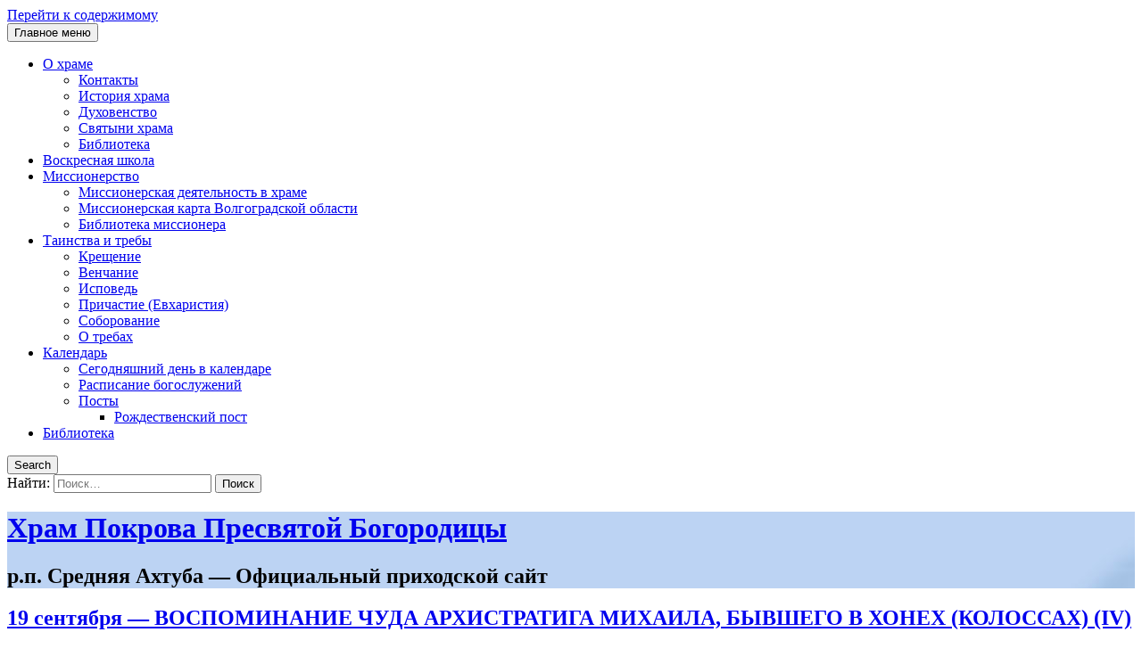

--- FILE ---
content_type: text/html; charset=UTF-8
request_url: https://pokrov-ahtuba.ru/%D1%81%D0%B5%D0%BD%D1%82%D1%8F%D0%B1%D1%80%D1%8F-%D0%B2%D0%BE%D1%81%D0%BF%D0%BE%D0%BC%D0%B8%D0%BD%D0%B0%D0%BD%D0%B8%D0%B5-%D0%B0%D1%80%D1%85%D0%B8%D1%81%D1%82%D1%80%D0%B0/
body_size: 22878
content:
<!DOCTYPE html>
<html lang="ru-RU">
<head>
<meta charset="UTF-8">
<meta name="viewport" content="width=device-width, initial-scale=1">
<meta property="og:image" content="/wp-includes/images/head_image_nobg.png"/>
<!--<title>19 сентября - ВОСПОМИНАНИЕ ЧУДА АРХИСТРАТИГА МИХАИЛА, БЫВШЕГО В ХОНЕХ (КОЛОССАХ) (IV)</title>-->
<link rel="image_src" href="/wp-includes/images/head_image_nobg.png"/>
<link rel="profile" href="http://gmpg.org/xfn/11">
<link rel="pingback" href="https://pokrov-ahtuba.ru/xmlrpc.php">
<title>19 сентября &#8212; ВОСПОМИНАНИЕ ЧУДА АРХИСТРАТИГА МИХАИЛА, БЫВШЕГО В ХОНЕХ (КОЛОССАХ) (IV) &#8212; Храм Покрова Пресвятой Богородицы</title>
<meta name='robots' content='max-image-preview:large' />
	<style>img:is([sizes="auto" i], [sizes^="auto," i]) { contain-intrinsic-size: 3000px 1500px }</style>
	<link rel='dns-prefetch' href='//fonts.googleapis.com' />
<link rel="alternate" type="application/rss+xml" title="Храм Покрова Пресвятой Богородицы &raquo; Лента" href="https://pokrov-ahtuba.ru/feed/" />
<link rel="alternate" type="application/rss+xml" title="Храм Покрова Пресвятой Богородицы &raquo; Лента комментариев" href="https://pokrov-ahtuba.ru/comments/feed/" />
<link rel="alternate" type="application/rss+xml" title="Храм Покрова Пресвятой Богородицы &raquo; Лента комментариев к &laquo;19 сентября &#8212; ВОСПОМИНАНИЕ ЧУДА АРХИСТРАТИГА МИХАИЛА, БЫВШЕГО В ХОНЕХ (КОЛОССАХ) (IV)&raquo;" href="https://pokrov-ahtuba.ru/%d1%81%d0%b5%d0%bd%d1%82%d1%8f%d0%b1%d1%80%d1%8f-%d0%b2%d0%be%d1%81%d0%bf%d0%be%d0%bc%d0%b8%d0%bd%d0%b0%d0%bd%d0%b8%d0%b5-%d0%b0%d1%80%d1%85%d0%b8%d1%81%d1%82%d1%80%d0%b0/feed/" />
		<script type="text/javascript">
			'use strict';
			(function (w) {
				var darx = {};

				darx.addEvent = function (elem, event, fn) {
					if (elem.addEventListener) {
						elem.addEventListener(event, fn, false);
					} else {
						elem.attachEvent('on' + event, function () {
							return (fn.call(elem, window.event));
						});
					}
				};

				darx.fireEvent = function (elem, event) {
					var evt = elem.createEvent('Event');
					evt.initEvent(event, true, true);
					elem.dispatchEvent(evt);
				};

				darx.get = function (url, data, callback) {
					sendRequest('GET', url, data, callback);
				};

				darx.post = function (url, data, callback) {
					sendRequest('POST', url, data, callback);
				};

				darx.getJSON = function (url, data, callback) {
					var callbackName = 'darx_jsonp_' + Math.round(1000000000 * Math.random());
					window[callbackName] = function(data) {
						delete window[callbackName];
						document.body.removeChild(script);
						callback(data);
					};
					
					
					var script = document.createElement('script');
					script.type = "text/javascript";
					script.async = true;
					data.callback = callbackName;
					script.src = url + '?' + http_build_query(data);
					document.body.appendChild(script);
				};

				var http_build_query = function (data) {
					var params = [];
					var type;
					for (var key in data){
						if (data.hasOwnProperty(key)) {
							type = Object.prototype.toString.call(data[key]);
							if (type === '[object Array]' || type === '[object Object]') {
								for (var i in data[key]) {
									if (data[key].hasOwnProperty(i)) {
										params.push(encodeURIComponent(key) + '[]=' + encodeURIComponent(data[key][i]));
									}
								}
							} else {
								params.push(encodeURIComponent(key) + '=' + encodeURIComponent(data[key]));
							}
						}
					}
					return params.join('&');
				};

				var sendRequest = function (method, url, data, callback) {
					var xhr = false;
					var XMLHttpFactories = [
						function () {return new XMLHttpRequest()},
						function () {return new ActiveXObject("Msxml2.XMLHTTP")},
						function () {return new ActiveXObject("Msxml3.XMLHTTP")},
						function () {return new ActiveXObject("Microsoft.XMLHTTP")}
					];
					for (var i=0; i<XMLHttpFactories.length; ++i) {
						try { xhr = XMLHttpFactories[i]() } catch (e) { continue; }
						break;
					}

					if (!xhr) return;

					if (method === 'GET')  {
						data.r = Math.random();
						url += '?' + http_build_query(data);
					}

					xhr.open(method, url, true);
					xhr.setRequestHeader("X-Requested-With", "XMLHttpRequest");
					xhr.timeout = 5000;

					if (callback) {
						xhr.loaded = xhr.onreadystatechange = function () {
							if (xhr.readyState !== 4) return;
							callback(xhr.responseText, xhr);
						}
					}

					if (method !== 'GET')  {
						xhr.setRequestHeader("Content-type", "application/x-www-form-urlencoded");
						xhr.send(http_build_query(data));
					} else {
						xhr.send(null);
					}
				};

				w.darx = darx;
			}(window));
		</script>
		<script type="text/javascript">
/* <![CDATA[ */
window._wpemojiSettings = {"baseUrl":"https:\/\/s.w.org\/images\/core\/emoji\/15.0.3\/72x72\/","ext":".png","svgUrl":"https:\/\/s.w.org\/images\/core\/emoji\/15.0.3\/svg\/","svgExt":".svg","source":{"concatemoji":"https:\/\/pokrov-ahtuba.ru\/wp-includes\/js\/wp-emoji-release.min.js?ver=6.7.1"}};
/*! This file is auto-generated */
!function(i,n){var o,s,e;function c(e){try{var t={supportTests:e,timestamp:(new Date).valueOf()};sessionStorage.setItem(o,JSON.stringify(t))}catch(e){}}function p(e,t,n){e.clearRect(0,0,e.canvas.width,e.canvas.height),e.fillText(t,0,0);var t=new Uint32Array(e.getImageData(0,0,e.canvas.width,e.canvas.height).data),r=(e.clearRect(0,0,e.canvas.width,e.canvas.height),e.fillText(n,0,0),new Uint32Array(e.getImageData(0,0,e.canvas.width,e.canvas.height).data));return t.every(function(e,t){return e===r[t]})}function u(e,t,n){switch(t){case"flag":return n(e,"\ud83c\udff3\ufe0f\u200d\u26a7\ufe0f","\ud83c\udff3\ufe0f\u200b\u26a7\ufe0f")?!1:!n(e,"\ud83c\uddfa\ud83c\uddf3","\ud83c\uddfa\u200b\ud83c\uddf3")&&!n(e,"\ud83c\udff4\udb40\udc67\udb40\udc62\udb40\udc65\udb40\udc6e\udb40\udc67\udb40\udc7f","\ud83c\udff4\u200b\udb40\udc67\u200b\udb40\udc62\u200b\udb40\udc65\u200b\udb40\udc6e\u200b\udb40\udc67\u200b\udb40\udc7f");case"emoji":return!n(e,"\ud83d\udc26\u200d\u2b1b","\ud83d\udc26\u200b\u2b1b")}return!1}function f(e,t,n){var r="undefined"!=typeof WorkerGlobalScope&&self instanceof WorkerGlobalScope?new OffscreenCanvas(300,150):i.createElement("canvas"),a=r.getContext("2d",{willReadFrequently:!0}),o=(a.textBaseline="top",a.font="600 32px Arial",{});return e.forEach(function(e){o[e]=t(a,e,n)}),o}function t(e){var t=i.createElement("script");t.src=e,t.defer=!0,i.head.appendChild(t)}"undefined"!=typeof Promise&&(o="wpEmojiSettingsSupports",s=["flag","emoji"],n.supports={everything:!0,everythingExceptFlag:!0},e=new Promise(function(e){i.addEventListener("DOMContentLoaded",e,{once:!0})}),new Promise(function(t){var n=function(){try{var e=JSON.parse(sessionStorage.getItem(o));if("object"==typeof e&&"number"==typeof e.timestamp&&(new Date).valueOf()<e.timestamp+604800&&"object"==typeof e.supportTests)return e.supportTests}catch(e){}return null}();if(!n){if("undefined"!=typeof Worker&&"undefined"!=typeof OffscreenCanvas&&"undefined"!=typeof URL&&URL.createObjectURL&&"undefined"!=typeof Blob)try{var e="postMessage("+f.toString()+"("+[JSON.stringify(s),u.toString(),p.toString()].join(",")+"));",r=new Blob([e],{type:"text/javascript"}),a=new Worker(URL.createObjectURL(r),{name:"wpTestEmojiSupports"});return void(a.onmessage=function(e){c(n=e.data),a.terminate(),t(n)})}catch(e){}c(n=f(s,u,p))}t(n)}).then(function(e){for(var t in e)n.supports[t]=e[t],n.supports.everything=n.supports.everything&&n.supports[t],"flag"!==t&&(n.supports.everythingExceptFlag=n.supports.everythingExceptFlag&&n.supports[t]);n.supports.everythingExceptFlag=n.supports.everythingExceptFlag&&!n.supports.flag,n.DOMReady=!1,n.readyCallback=function(){n.DOMReady=!0}}).then(function(){return e}).then(function(){var e;n.supports.everything||(n.readyCallback(),(e=n.source||{}).concatemoji?t(e.concatemoji):e.wpemoji&&e.twemoji&&(t(e.twemoji),t(e.wpemoji)))}))}((window,document),window._wpemojiSettings);
/* ]]> */
</script>
<style id='wp-emoji-styles-inline-css' type='text/css'>

	img.wp-smiley, img.emoji {
		display: inline !important;
		border: none !important;
		box-shadow: none !important;
		height: 1em !important;
		width: 1em !important;
		margin: 0 0.07em !important;
		vertical-align: -0.1em !important;
		background: none !important;
		padding: 0 !important;
	}
</style>
<link rel='stylesheet' id='wp-block-library-css' href='https://pokrov-ahtuba.ru/wp-includes/css/dist/block-library/style.min.css?ver=6.7.1' type='text/css' media='all' />
<style id='classic-theme-styles-inline-css' type='text/css'>
/*! This file is auto-generated */
.wp-block-button__link{color:#fff;background-color:#32373c;border-radius:9999px;box-shadow:none;text-decoration:none;padding:calc(.667em + 2px) calc(1.333em + 2px);font-size:1.125em}.wp-block-file__button{background:#32373c;color:#fff;text-decoration:none}
</style>
<style id='global-styles-inline-css' type='text/css'>
:root{--wp--preset--aspect-ratio--square: 1;--wp--preset--aspect-ratio--4-3: 4/3;--wp--preset--aspect-ratio--3-4: 3/4;--wp--preset--aspect-ratio--3-2: 3/2;--wp--preset--aspect-ratio--2-3: 2/3;--wp--preset--aspect-ratio--16-9: 16/9;--wp--preset--aspect-ratio--9-16: 9/16;--wp--preset--color--black: #000000;--wp--preset--color--cyan-bluish-gray: #abb8c3;--wp--preset--color--white: #ffffff;--wp--preset--color--pale-pink: #f78da7;--wp--preset--color--vivid-red: #cf2e2e;--wp--preset--color--luminous-vivid-orange: #ff6900;--wp--preset--color--luminous-vivid-amber: #fcb900;--wp--preset--color--light-green-cyan: #7bdcb5;--wp--preset--color--vivid-green-cyan: #00d084;--wp--preset--color--pale-cyan-blue: #8ed1fc;--wp--preset--color--vivid-cyan-blue: #0693e3;--wp--preset--color--vivid-purple: #9b51e0;--wp--preset--gradient--vivid-cyan-blue-to-vivid-purple: linear-gradient(135deg,rgba(6,147,227,1) 0%,rgb(155,81,224) 100%);--wp--preset--gradient--light-green-cyan-to-vivid-green-cyan: linear-gradient(135deg,rgb(122,220,180) 0%,rgb(0,208,130) 100%);--wp--preset--gradient--luminous-vivid-amber-to-luminous-vivid-orange: linear-gradient(135deg,rgba(252,185,0,1) 0%,rgba(255,105,0,1) 100%);--wp--preset--gradient--luminous-vivid-orange-to-vivid-red: linear-gradient(135deg,rgba(255,105,0,1) 0%,rgb(207,46,46) 100%);--wp--preset--gradient--very-light-gray-to-cyan-bluish-gray: linear-gradient(135deg,rgb(238,238,238) 0%,rgb(169,184,195) 100%);--wp--preset--gradient--cool-to-warm-spectrum: linear-gradient(135deg,rgb(74,234,220) 0%,rgb(151,120,209) 20%,rgb(207,42,186) 40%,rgb(238,44,130) 60%,rgb(251,105,98) 80%,rgb(254,248,76) 100%);--wp--preset--gradient--blush-light-purple: linear-gradient(135deg,rgb(255,206,236) 0%,rgb(152,150,240) 100%);--wp--preset--gradient--blush-bordeaux: linear-gradient(135deg,rgb(254,205,165) 0%,rgb(254,45,45) 50%,rgb(107,0,62) 100%);--wp--preset--gradient--luminous-dusk: linear-gradient(135deg,rgb(255,203,112) 0%,rgb(199,81,192) 50%,rgb(65,88,208) 100%);--wp--preset--gradient--pale-ocean: linear-gradient(135deg,rgb(255,245,203) 0%,rgb(182,227,212) 50%,rgb(51,167,181) 100%);--wp--preset--gradient--electric-grass: linear-gradient(135deg,rgb(202,248,128) 0%,rgb(113,206,126) 100%);--wp--preset--gradient--midnight: linear-gradient(135deg,rgb(2,3,129) 0%,rgb(40,116,252) 100%);--wp--preset--font-size--small: 13px;--wp--preset--font-size--medium: 20px;--wp--preset--font-size--large: 36px;--wp--preset--font-size--x-large: 42px;--wp--preset--spacing--20: 0.44rem;--wp--preset--spacing--30: 0.67rem;--wp--preset--spacing--40: 1rem;--wp--preset--spacing--50: 1.5rem;--wp--preset--spacing--60: 2.25rem;--wp--preset--spacing--70: 3.38rem;--wp--preset--spacing--80: 5.06rem;--wp--preset--shadow--natural: 6px 6px 9px rgba(0, 0, 0, 0.2);--wp--preset--shadow--deep: 12px 12px 50px rgba(0, 0, 0, 0.4);--wp--preset--shadow--sharp: 6px 6px 0px rgba(0, 0, 0, 0.2);--wp--preset--shadow--outlined: 6px 6px 0px -3px rgba(255, 255, 255, 1), 6px 6px rgba(0, 0, 0, 1);--wp--preset--shadow--crisp: 6px 6px 0px rgba(0, 0, 0, 1);}:where(.is-layout-flex){gap: 0.5em;}:where(.is-layout-grid){gap: 0.5em;}body .is-layout-flex{display: flex;}.is-layout-flex{flex-wrap: wrap;align-items: center;}.is-layout-flex > :is(*, div){margin: 0;}body .is-layout-grid{display: grid;}.is-layout-grid > :is(*, div){margin: 0;}:where(.wp-block-columns.is-layout-flex){gap: 2em;}:where(.wp-block-columns.is-layout-grid){gap: 2em;}:where(.wp-block-post-template.is-layout-flex){gap: 1.25em;}:where(.wp-block-post-template.is-layout-grid){gap: 1.25em;}.has-black-color{color: var(--wp--preset--color--black) !important;}.has-cyan-bluish-gray-color{color: var(--wp--preset--color--cyan-bluish-gray) !important;}.has-white-color{color: var(--wp--preset--color--white) !important;}.has-pale-pink-color{color: var(--wp--preset--color--pale-pink) !important;}.has-vivid-red-color{color: var(--wp--preset--color--vivid-red) !important;}.has-luminous-vivid-orange-color{color: var(--wp--preset--color--luminous-vivid-orange) !important;}.has-luminous-vivid-amber-color{color: var(--wp--preset--color--luminous-vivid-amber) !important;}.has-light-green-cyan-color{color: var(--wp--preset--color--light-green-cyan) !important;}.has-vivid-green-cyan-color{color: var(--wp--preset--color--vivid-green-cyan) !important;}.has-pale-cyan-blue-color{color: var(--wp--preset--color--pale-cyan-blue) !important;}.has-vivid-cyan-blue-color{color: var(--wp--preset--color--vivid-cyan-blue) !important;}.has-vivid-purple-color{color: var(--wp--preset--color--vivid-purple) !important;}.has-black-background-color{background-color: var(--wp--preset--color--black) !important;}.has-cyan-bluish-gray-background-color{background-color: var(--wp--preset--color--cyan-bluish-gray) !important;}.has-white-background-color{background-color: var(--wp--preset--color--white) !important;}.has-pale-pink-background-color{background-color: var(--wp--preset--color--pale-pink) !important;}.has-vivid-red-background-color{background-color: var(--wp--preset--color--vivid-red) !important;}.has-luminous-vivid-orange-background-color{background-color: var(--wp--preset--color--luminous-vivid-orange) !important;}.has-luminous-vivid-amber-background-color{background-color: var(--wp--preset--color--luminous-vivid-amber) !important;}.has-light-green-cyan-background-color{background-color: var(--wp--preset--color--light-green-cyan) !important;}.has-vivid-green-cyan-background-color{background-color: var(--wp--preset--color--vivid-green-cyan) !important;}.has-pale-cyan-blue-background-color{background-color: var(--wp--preset--color--pale-cyan-blue) !important;}.has-vivid-cyan-blue-background-color{background-color: var(--wp--preset--color--vivid-cyan-blue) !important;}.has-vivid-purple-background-color{background-color: var(--wp--preset--color--vivid-purple) !important;}.has-black-border-color{border-color: var(--wp--preset--color--black) !important;}.has-cyan-bluish-gray-border-color{border-color: var(--wp--preset--color--cyan-bluish-gray) !important;}.has-white-border-color{border-color: var(--wp--preset--color--white) !important;}.has-pale-pink-border-color{border-color: var(--wp--preset--color--pale-pink) !important;}.has-vivid-red-border-color{border-color: var(--wp--preset--color--vivid-red) !important;}.has-luminous-vivid-orange-border-color{border-color: var(--wp--preset--color--luminous-vivid-orange) !important;}.has-luminous-vivid-amber-border-color{border-color: var(--wp--preset--color--luminous-vivid-amber) !important;}.has-light-green-cyan-border-color{border-color: var(--wp--preset--color--light-green-cyan) !important;}.has-vivid-green-cyan-border-color{border-color: var(--wp--preset--color--vivid-green-cyan) !important;}.has-pale-cyan-blue-border-color{border-color: var(--wp--preset--color--pale-cyan-blue) !important;}.has-vivid-cyan-blue-border-color{border-color: var(--wp--preset--color--vivid-cyan-blue) !important;}.has-vivid-purple-border-color{border-color: var(--wp--preset--color--vivid-purple) !important;}.has-vivid-cyan-blue-to-vivid-purple-gradient-background{background: var(--wp--preset--gradient--vivid-cyan-blue-to-vivid-purple) !important;}.has-light-green-cyan-to-vivid-green-cyan-gradient-background{background: var(--wp--preset--gradient--light-green-cyan-to-vivid-green-cyan) !important;}.has-luminous-vivid-amber-to-luminous-vivid-orange-gradient-background{background: var(--wp--preset--gradient--luminous-vivid-amber-to-luminous-vivid-orange) !important;}.has-luminous-vivid-orange-to-vivid-red-gradient-background{background: var(--wp--preset--gradient--luminous-vivid-orange-to-vivid-red) !important;}.has-very-light-gray-to-cyan-bluish-gray-gradient-background{background: var(--wp--preset--gradient--very-light-gray-to-cyan-bluish-gray) !important;}.has-cool-to-warm-spectrum-gradient-background{background: var(--wp--preset--gradient--cool-to-warm-spectrum) !important;}.has-blush-light-purple-gradient-background{background: var(--wp--preset--gradient--blush-light-purple) !important;}.has-blush-bordeaux-gradient-background{background: var(--wp--preset--gradient--blush-bordeaux) !important;}.has-luminous-dusk-gradient-background{background: var(--wp--preset--gradient--luminous-dusk) !important;}.has-pale-ocean-gradient-background{background: var(--wp--preset--gradient--pale-ocean) !important;}.has-electric-grass-gradient-background{background: var(--wp--preset--gradient--electric-grass) !important;}.has-midnight-gradient-background{background: var(--wp--preset--gradient--midnight) !important;}.has-small-font-size{font-size: var(--wp--preset--font-size--small) !important;}.has-medium-font-size{font-size: var(--wp--preset--font-size--medium) !important;}.has-large-font-size{font-size: var(--wp--preset--font-size--large) !important;}.has-x-large-font-size{font-size: var(--wp--preset--font-size--x-large) !important;}
:where(.wp-block-post-template.is-layout-flex){gap: 1.25em;}:where(.wp-block-post-template.is-layout-grid){gap: 1.25em;}
:where(.wp-block-columns.is-layout-flex){gap: 2em;}:where(.wp-block-columns.is-layout-grid){gap: 2em;}
:root :where(.wp-block-pullquote){font-size: 1.5em;line-height: 1.6;}
</style>
<link rel='stylesheet' id='bg_bibrefs_styles-css' href='https://pokrov-ahtuba.ru/wp-content/plugins/bg-biblie-references/css/styles.css?ver=3.13.3' type='text/css' media='all' />
<link rel='stylesheet' id='bg_ortcal_colors-css' href='https://pokrov-ahtuba.ru/wp-content/plugins/bg-orthodox-calendar/css/colors.php?ver=0.8.0' type='text/css' media='all' />
<link rel='stylesheet' id='social-button-css' href='https://pokrov-ahtuba.ru/wp-content/plugins/vkontakte-api/assets/css/social-button.css?ver=4.0.1' type='text/css' media='all' />
<link rel='stylesheet' id='plane-icons-css' href='https://pokrov-ahtuba.ru/wp-content/themes/plane-wpcom/css/font-awesome.css?ver=4.0.3' type='text/css' media='all' />
<link rel='stylesheet' id='plane-fonts-css' href='//fonts.googleapis.com/css?family=Raleway%3A400%2C500%2C700%2C900%7CNoto+Serif%3A400%2C700%2C400italic%2C700italic&#038;subset=latin%2Clatin-ext&#038;ver=6.7.1' type='text/css' media='all' />
<link rel='stylesheet' id='plane-style-css' href='https://pokrov-ahtuba.ru/wp-content/themes/plane-wpcom/style.css?ver=6.7.1' type='text/css' media='all' />
<style id='plane-style-inline-css' type='text/css'>
.site-header { background-image: url(https://pokrov-ahtuba.ru/wp-content/uploads/2015/09/head_image5.jpg); }
</style>
<link rel='stylesheet' id='fancybox-css' href='https://pokrov-ahtuba.ru/wp-content/plugins/easy-fancybox/css/jquery.fancybox.1.3.23.min.css' type='text/css' media='screen' />
<link rel='stylesheet' id='gmedia-global-frontend-css' href='https://pokrov-ahtuba.ru/wp-content/plugins/grand-media/assets/gmedia.global.front.css?ver=1.15.0' type='text/css' media='all' />
<link rel='stylesheet' id='__EPYT__style-css' href='https://pokrov-ahtuba.ru/wp-content/plugins/youtube-embed-plus/styles/ytprefs.min.css?ver=14.2.1.3' type='text/css' media='all' />
<style id='__EPYT__style-inline-css' type='text/css'>

                .epyt-gallery-thumb {
                        width: 33.333%;
                }
                
</style>
<script type="text/javascript" src="https://pokrov-ahtuba.ru/wp-content/plugins/simple-content-reveal/js/swap-display.min.js?ver=6.7.1" id="swap_display-js"></script>
<script type="text/javascript" src="https://pokrov-ahtuba.ru/wp-includes/js/jquery/jquery.min.js?ver=3.7.1" id="jquery-core-js"></script>
<script type="text/javascript" src="https://pokrov-ahtuba.ru/wp-includes/js/jquery/jquery-migrate.min.js?ver=3.4.1" id="jquery-migrate-js"></script>
<script type="text/javascript" id="__ytprefs__-js-extra">
/* <![CDATA[ */
var _EPYT_ = {"ajaxurl":"https:\/\/pokrov-ahtuba.ru\/wp-admin\/admin-ajax.php","security":"96c2f0fffd","gallery_scrolloffset":"20","eppathtoscripts":"https:\/\/pokrov-ahtuba.ru\/wp-content\/plugins\/youtube-embed-plus\/scripts\/","eppath":"https:\/\/pokrov-ahtuba.ru\/wp-content\/plugins\/youtube-embed-plus\/","epresponsiveselector":"[\"iframe.__youtube_prefs_widget__\"]","epdovol":"1","version":"14.2.1.3","evselector":"iframe.__youtube_prefs__[src], iframe[src*=\"youtube.com\/embed\/\"], iframe[src*=\"youtube-nocookie.com\/embed\/\"]","ajax_compat":"","maxres_facade":"eager","ytapi_load":"light","pause_others":"","stopMobileBuffer":"1","facade_mode":"","not_live_on_channel":"","vi_active":"","vi_js_posttypes":[]};
/* ]]> */
</script>
<script type="text/javascript" src="https://pokrov-ahtuba.ru/wp-content/plugins/youtube-embed-plus/scripts/ytprefs.min.js?ver=14.2.1.3" id="__ytprefs__-js"></script>
<link rel="https://api.w.org/" href="https://pokrov-ahtuba.ru/wp-json/" /><link rel="alternate" title="JSON" type="application/json" href="https://pokrov-ahtuba.ru/wp-json/wp/v2/posts/2650" /><link rel="EditURI" type="application/rsd+xml" title="RSD" href="https://pokrov-ahtuba.ru/xmlrpc.php?rsd" />
<meta name="generator" content="WordPress 6.7.1" />
<link rel="canonical" href="https://pokrov-ahtuba.ru/%d1%81%d0%b5%d0%bd%d1%82%d1%8f%d0%b1%d1%80%d1%8f-%d0%b2%d0%be%d1%81%d0%bf%d0%be%d0%bc%d0%b8%d0%bd%d0%b0%d0%bd%d0%b8%d0%b5-%d0%b0%d1%80%d1%85%d0%b8%d1%81%d1%82%d1%80%d0%b0/" />
<link rel="alternate" title="oEmbed (JSON)" type="application/json+oembed" href="https://pokrov-ahtuba.ru/wp-json/oembed/1.0/embed?url=https%3A%2F%2Fpokrov-ahtuba.ru%2F%25d1%2581%25d0%25b5%25d0%25bd%25d1%2582%25d1%258f%25d0%25b1%25d1%2580%25d1%258f-%25d0%25b2%25d0%25be%25d1%2581%25d0%25bf%25d0%25be%25d0%25bc%25d0%25b8%25d0%25bd%25d0%25b0%25d0%25bd%25d0%25b8%25d0%25b5-%25d0%25b0%25d1%2580%25d1%2585%25d0%25b8%25d1%2581%25d1%2582%25d1%2580%25d0%25b0%2F" />
<link rel="alternate" title="oEmbed (XML)" type="text/xml+oembed" href="https://pokrov-ahtuba.ru/wp-json/oembed/1.0/embed?url=https%3A%2F%2Fpokrov-ahtuba.ru%2F%25d1%2581%25d0%25b5%25d0%25bd%25d1%2582%25d1%258f%25d0%25b1%25d1%2580%25d1%258f-%25d0%25b2%25d0%25be%25d1%2581%25d0%25bf%25d0%25be%25d0%25bc%25d0%25b8%25d0%25bd%25d0%25b0%25d0%25bd%25d0%25b8%25d0%25b5-%25d0%25b0%25d1%2580%25d1%2585%25d0%25b8%25d1%2581%25d1%2582%25d1%2580%25d0%25b0%2F&#038;format=xml" />
	<script>
		var baseUrl =  "https://pokrov-ahtuba.ru/wp-content/plugins/bg-orthodox-calendar/";
		var bg_ortcal_customXML =  "";
		var popmenu =[];									
popmenu[0]={name:"Официальный календарь РПЦ", type: 1};popmenu[1]={name: "Календарь на Православие.Ru", type: 2};popmenu[2]={name: "Богослужебные указания", type: 3};popmenu[3]={name: "Этот день в календаре (страница)", type: 101};popmenu[4]={name: "Этот день в календаре (окно)", type: 1001};popmenu[5]={name: "Выбор имени по Месяцеслову", type: 1002};					
		var dblClick = 2;							// Пункт меню при двойном щелчке по дате (варианты см. выше)										
	</script>
<meta name="keywords" content="Без рубрики" />
  <meta property="og:title" content="19 сентября - ВОСПОМИНАНИЕ ЧУДА АРХИСТРАТИГА МИХАИЛА, БЫВШЕГО В ХОНЕХ (КОЛОССАХ) (IV)" />
  <meta property="og:type" content="blog" />
  <meta property="og:description" content="Празд­но­ва­ние Со­бо­ра Ар­хи­стра­ти­га Бо­жия Ми­ха­и­ла и про­чих Небес­ных Сил бес­плот­ных уста­нов­ле­но в на­ча­ле IV ве­ка на По­мест­ном Ла­оди­кий­ском Со­бо­ре, быв­шем &amp;hellip;" />
  	<meta property="og:image" content="http://pokrov-ahtuba.ru/wp-content/uploads/2018/09/м-240x300.png" />
  <meta property="og:url" content="https://pokrov-ahtuba.ru/%d1%81%d0%b5%d0%bd%d1%82%d1%8f%d0%b1%d1%80%d1%8f-%d0%b2%d0%be%d1%81%d0%bf%d0%be%d0%bc%d0%b8%d0%bd%d0%b0%d0%bd%d0%b8%d0%b5-%d0%b0%d1%80%d1%85%d0%b8%d1%81%d1%82%d1%80%d0%b0/" />
  <meta property="og:site_name" content="Храм Покрова Пресвятой Богородицы" />
  <meta name="twitter:title" content="19 сентября - ВОСПОМИНАНИЕ ЧУДА АРХИСТРАТИГА МИХАИЛА, БЫВШЕГО В ХОНЕХ (КОЛОССАХ) (IV)" />
  <meta name="twitter:card" content="summary" />
  <meta name="twitter:description" content="Празд­но­ва­ние Со­бо­ра Ар­хи­стра­ти­га Бо­жия Ми­ха­и­ла и про­чих Небес­ных Сил бес­плот­ных уста­нов­ле­но в на­ча­ле IV ве­ка на По­мест­ном Ла­оди­кий­ском Со­бо­ре, быв­шем &amp;hellip;" />
  <meta name="twitter:image" content="http://pokrov-ahtuba.ru/wp-content/uploads/2018/09/м-240x300.png" />
  <meta name="twitter:url" content="https://pokrov-ahtuba.ru/%d1%81%d0%b5%d0%bd%d1%82%d1%8f%d0%b1%d1%80%d1%8f-%d0%b2%d0%be%d1%81%d0%bf%d0%be%d0%bc%d0%b8%d0%bd%d0%b0%d0%bd%d0%b8%d0%b5-%d0%b0%d1%80%d1%85%d0%b8%d1%81%d1%82%d1%80%d0%b0/" />
      
<script type="text/javascript">
(function(url){
	if(/(?:Chrome\/26\.0\.1410\.63 Safari\/537\.31|WordfenceTestMonBot)/.test(navigator.userAgent)){ return; }
	var addEvent = function(evt, handler) {
		if (window.addEventListener) {
			document.addEventListener(evt, handler, false);
		} else if (window.attachEvent) {
			document.attachEvent('on' + evt, handler);
		}
	};
	var removeEvent = function(evt, handler) {
		if (window.removeEventListener) {
			document.removeEventListener(evt, handler, false);
		} else if (window.detachEvent) {
			document.detachEvent('on' + evt, handler);
		}
	};
	var evts = 'contextmenu dblclick drag dragend dragenter dragleave dragover dragstart drop keydown keypress keyup mousedown mousemove mouseout mouseover mouseup mousewheel scroll'.split(' ');
	var logHuman = function() {
		if (window.wfLogHumanRan) { return; }
		window.wfLogHumanRan = true;
		var wfscr = document.createElement('script');
		wfscr.type = 'text/javascript';
		wfscr.async = true;
		wfscr.src = url + '&r=' + Math.random();
		(document.getElementsByTagName('head')[0]||document.getElementsByTagName('body')[0]).appendChild(wfscr);
		for (var i = 0; i < evts.length; i++) {
			removeEvent(evts[i], logHuman);
		}
	};
	for (var i = 0; i < evts.length; i++) {
		addEvent(evts[i], logHuman);
	}
})('//pokrov-ahtuba.ru/?wordfence_lh=1&hid=9228BC45C8F4511899759913ECCCE9FF');
</script>
<!-- <meta name="GmediaGallery" version="1.23.0/1.8.0" license="" /> -->
<meta property="vk:app_id" content="5217629" /><meta name="yandex-verification" content="2e896373c969044c" />
</head>

<body class="post-template-default single single-post postid-2650 single-format-standard">
	<a class="skip-link screen-reader-text" href="#content">Перейти к содержимому</a>

	<div class="site-top">
		<div class="content-wrapper">
			<nav id="site-navigation" class="main-navigation" role="navigation">
				<button class="menu-toggle" aria-controls="menu" aria-expanded="false"><span class="screen-reader-text">Главное меню</span></button>
				<div class="nav-menu"><ul id="menu-main" class="menu"><li id="menu-item-86" class="menu-item menu-item-type-custom menu-item-object-custom menu-item-has-children menu-item-86"><a href="#">О храме</a>
<ul class="sub-menu">
	<li id="menu-item-65" class="menu-item  menu-item-type-post_type menu-item-object-page menu-item-65"><a href="https://pokrov-ahtuba.ru/%d0%ba%d0%be%d0%bd%d1%82%d0%b0%d0%ba%d1%82%d1%8b/">Контакты</a></li>
	<li id="menu-item-12" class="menu-item  menu-item-type-post_type menu-item-object-page menu-item-home menu-item-12"><a href="https://pokrov-ahtuba.ru/%d0%b8%d1%81%d1%82%d0%be%d1%80%d0%b8%d1%8f-%d1%85%d1%80%d0%b0%d0%bc%d0%b0/">История храма</a></li>
	<li id="menu-item-16" class="menu-item  menu-item-type-post_type menu-item-object-page menu-item-16"><a href="https://pokrov-ahtuba.ru/%d0%b4%d1%83%d1%85%d0%be%d0%b2%d0%b5%d0%bd%d1%81%d1%82%d0%b2%d0%be/">Духовенство</a></li>
	<li id="menu-item-62" class="menu-item  menu-item-type-post_type menu-item-object-page menu-item-62"><a href="https://pokrov-ahtuba.ru/%d1%81%d0%b2%d1%8f%d1%82%d1%8b%d0%bd%d0%b8-%d1%85%d1%80%d0%b0%d0%bc%d0%b0/">Святыни храма</a></li>
	<li id="menu-item-64" class="menu-item  menu-item-type-post_type menu-item-object-page menu-item-64"><a href="https://pokrov-ahtuba.ru/%d0%b1%d0%b8%d0%b1%d0%bb%d0%b8%d0%be%d1%82%d0%b5%d0%ba%d0%b0/">Библиотека</a></li>
</ul>
</li>
<li id="menu-item-63" class="menu-item  menu-item-type-post_type menu-item-object-page menu-item-63"><a href="https://pokrov-ahtuba.ru/%d0%b2%d0%be%d1%81%d0%ba%d1%80%d0%b5%d1%81%d0%bd%d0%b0%d1%8f-%d1%88%d0%ba%d0%be%d0%bb%d0%b0/">Воскресная школа</a></li>
<li id="menu-item-85" class="menu-item menu-item-type-custom menu-item-object-custom menu-item-has-children menu-item-85"><a href="#">Миссионерство</a>
<ul class="sub-menu">
	<li id="menu-item-32" class="menu-item  menu-item-type-post_type menu-item-object-page menu-item-32"><a href="https://pokrov-ahtuba.ru/%d0%bc%d0%b8%d1%81%d1%81%d0%b8%d0%be%d0%bd%d0%b5%d1%80%d1%81%d0%ba%d0%b0%d1%8f-%d0%b4%d0%b5%d1%8f%d1%82%d0%b5%d0%bb%d1%8c%d0%bd%d0%be%d1%81%d1%82%d1%8c/">Миссионерская деятельность в храме</a></li>
	<li id="menu-item-435" class="menu-item  menu-item-type-post_type menu-item-object-page menu-item-435"><a href="https://pokrov-ahtuba.ru/%d0%bc%d0%b8%d1%81%d1%81%d0%b8%d0%be%d0%bd%d0%b5%d1%80%d1%81%d0%ba%d0%b0%d1%8f-%d0%b4%d0%b5%d1%8f%d1%82%d0%b5%d0%bb%d1%8c%d0%bd%d0%be%d1%81%d1%82%d1%8c/%d0%bc%d0%b8%d1%81%d1%81%d0%b8%d0%be%d0%bd%d0%b5%d1%80%d1%81%d0%ba%d0%b0%d1%8f-%d0%ba%d0%b0%d1%80%d1%82%d0%b0-%d0%b2%d0%be%d0%bb%d0%b3%d0%be%d0%b3%d1%80%d0%b0%d0%b4%d1%81%d0%ba%d0%be%d0%b9-%d0%be/">Миссионерская карта Волгоградской области</a></li>
	<li id="menu-item-567" class="menu-item  menu-item-type-post_type menu-item-object-page menu-item-567"><a href="https://pokrov-ahtuba.ru/%d0%bc%d0%b8%d1%81%d1%81%d0%b8%d0%be%d0%bd%d0%b5%d1%80%d1%81%d0%ba%d0%b0%d1%8f-%d0%b4%d0%b5%d1%8f%d1%82%d0%b5%d0%bb%d1%8c%d0%bd%d0%be%d1%81%d1%82%d1%8c/%d0%b1%d0%b8%d0%b1%d0%bb%d0%b8%d0%be%d1%82%d0%b5%d0%ba%d0%b0-%d0%bc%d0%b8%d1%81%d1%81%d0%b8%d0%be%d0%bd%d0%b5%d1%80%d0%b0/">Библиотека миссионера</a></li>
</ul>
</li>
<li id="menu-item-87" class="menu-item menu-item-type-custom menu-item-object-custom menu-item-has-children menu-item-87"><a href="#">Таинства и требы</a>
<ul class="sub-menu">
	<li id="menu-item-40" class="menu-item  menu-item-type-post_type menu-item-object-page menu-item-40"><a href="https://pokrov-ahtuba.ru/%d1%82%d0%b0%d0%b8%d0%bd%d1%81%d1%82%d0%b2%d0%b0-%d0%b8-%d1%82%d1%80%d0%b5%d0%b1%d1%8b/%d0%ba%d1%80%d0%b5%d1%89%d0%b5%d0%bd%d0%b8%d0%b5/">Крещение</a></li>
	<li id="menu-item-43" class="menu-item  menu-item-type-post_type menu-item-object-page menu-item-43"><a href="https://pokrov-ahtuba.ru/%d1%82%d0%b0%d0%b8%d0%bd%d1%81%d1%82%d0%b2%d0%b0-%d0%b8-%d1%82%d1%80%d0%b5%d0%b1%d1%8b/%d0%b2%d0%b5%d0%bd%d1%87%d0%b0%d0%bd%d0%b8%d0%b5/">Венчание</a></li>
	<li id="menu-item-46" class="menu-item  menu-item-type-post_type menu-item-object-page menu-item-46"><a href="https://pokrov-ahtuba.ru/%d1%82%d0%b0%d0%b8%d0%bd%d1%81%d1%82%d0%b2%d0%b0-%d0%b8-%d1%82%d1%80%d0%b5%d0%b1%d1%8b/%d0%b8%d1%81%d0%bf%d0%be%d0%b2%d0%b5%d0%b4%d1%8c/">Исповедь</a></li>
	<li id="menu-item-67" class="menu-item  menu-item-type-post_type menu-item-object-page menu-item-67"><a href="https://pokrov-ahtuba.ru/%d1%82%d0%b0%d0%b8%d0%bd%d1%81%d1%82%d0%b2%d0%b0-%d0%b8-%d1%82%d1%80%d0%b5%d0%b1%d1%8b/%d0%bf%d1%80%d0%b8%d1%87%d0%b0%d1%81%d1%82%d0%b8%d0%b5/">Причастие (Евхаристия)</a></li>
	<li id="menu-item-70" class="menu-item  menu-item-type-post_type menu-item-object-page menu-item-70"><a href="https://pokrov-ahtuba.ru/%d1%82%d0%b0%d0%b8%d0%bd%d1%81%d1%82%d0%b2%d0%b0-%d0%b8-%d1%82%d1%80%d0%b5%d0%b1%d1%8b/%d1%81%d0%be%d0%b1%d0%be%d1%80%d0%be%d0%b2%d0%b0%d0%bd%d0%b8%d0%b5/">Соборование</a></li>
	<li id="menu-item-69" class="menu-item  menu-item-type-post_type menu-item-object-page menu-item-69"><a href="https://pokrov-ahtuba.ru/%d1%82%d0%b0%d0%b8%d0%bd%d1%81%d1%82%d0%b2%d0%b0-%d0%b8-%d1%82%d1%80%d0%b5%d0%b1%d1%8b/%d0%be-%d1%82%d1%80%d0%b5%d0%b1%d0%b0%d1%85/">О требах</a></li>
</ul>
</li>
<li id="menu-item-72" class="menu-item menu-item-type-custom menu-item-object-custom menu-item-has-children menu-item-72"><a href="#">Календарь</a>
<ul class="sub-menu">
	<li id="menu-item-122" class="menu-item menu-item-type-custom menu-item-object-custom menu-item-122"><a href="/ortho-calendar/today">Сегодняшний день в календаре</a></li>
	<li id="menu-item-75" class="menu-item  menu-item-type-post_type menu-item-object-page menu-item-75"><a href="https://pokrov-ahtuba.ru/%d0%ba%d0%b0%d0%bb%d0%b5%d0%bd%d0%b4%d0%b0%d1%80%d1%8c/%d1%80%d0%b0%d1%81%d0%bf%d0%b8%d1%81%d0%b0%d0%bd%d0%b8%d0%b5-%d0%b1%d0%be%d0%b3%d0%be%d1%81%d0%bb%d1%83%d0%b6%d0%b5%d0%bd%d0%b8%d0%b9/">Расписание богослужений</a></li>
	<li id="menu-item-80" class="menu-item  menu-item-type-post_type menu-item-object-page menu-item-has-children menu-item-80"><a href="https://pokrov-ahtuba.ru/%d0%ba%d0%b0%d0%bb%d0%b5%d0%bd%d0%b4%d0%b0%d1%80%d1%8c/%d0%bf%d0%be%d1%81%d1%82%d1%8b/">Посты</a>
	<ul class="sub-menu">
		<li id="menu-item-214" class="menu-item  menu-item-type-post_type menu-item-object-page menu-item-214"><a href="https://pokrov-ahtuba.ru/%d0%ba%d0%b0%d0%bb%d0%b5%d0%bd%d0%b4%d0%b0%d1%80%d1%8c/%d0%bf%d0%be%d1%81%d1%82%d1%8b/%d1%80%d0%be%d0%b6%d0%b4%d0%b5%d1%81%d1%82%d0%b2%d0%b5%d0%bd%d1%81%d0%ba%d0%b8%d0%b9-%d0%bf%d0%be%d1%81%d1%82/">Рождественский пост</a></li>
	</ul>
</li>
</ul>
</li>
<li id="menu-item-568" class="menu-item  menu-item-type-post_type menu-item-object-page menu-item-568"><a href="https://pokrov-ahtuba.ru/%d0%bc%d0%b8%d1%81%d1%81%d0%b8%d0%be%d0%bd%d0%b5%d1%80%d1%81%d0%ba%d0%b0%d1%8f-%d0%b4%d0%b5%d1%8f%d1%82%d0%b5%d0%bb%d1%8c%d0%bd%d0%be%d1%81%d1%82%d1%8c/%d0%b1%d0%b8%d0%b1%d0%bb%d0%b8%d0%be%d1%82%d0%b5%d0%ba%d0%b0-%d0%bc%d0%b8%d1%81%d1%81%d0%b8%d0%be%d0%bd%d0%b5%d1%80%d0%b0/">Библиотека</a></li>
</ul></div>			</nav><!-- #site-navigation -->

			<div class="site-search">
				<button class="search-toggle"><span class="screen-reader-text">Search</span></button>
				<div class="search-expand">
					<div class="search-expand-inner">
						<form role="search" method="get" class="search-form" action="https://pokrov-ahtuba.ru/">
				<label>
					<span class="screen-reader-text">Найти:</span>
					<input type="search" class="search-field" placeholder="Поиск&hellip;" value="" name="s" />
				</label>
				<input type="submit" class="search-submit" value="Поиск" />
			</form>					</div>
				</div>
			</div><!-- .site-search -->
    	</div>
	</div><!-- .site-top -->

	<header class="site-header" role="banner">
			<div class="site-branding">
								<h1 class="site-title"><a href="https://pokrov-ahtuba.ru/" rel="home">Храм Покрова Пресвятой Богородицы</a></h1>
				<h2 class="site-description">р.п. Средняя Ахтуба &#8212; Официальный приходской сайт</h2>
			</div><!-- .site-branding -->
	</header><!-- .site-header -->

	<div id="content" class="site-content">
	<div id="primary" class="content-area">
		<main id="main" class="site-main" role="main">

		
			
<article id="post-2650" class="post-2650 post type-post status-publish format-standard category-1">
	<header class="entry-header">

		<h2 class="entry-title"><a href="https://pokrov-ahtuba.ru/%d1%81%d0%b5%d0%bd%d1%82%d1%8f%d0%b1%d1%80%d1%8f-%d0%b2%d0%be%d1%81%d0%bf%d0%be%d0%bc%d0%b8%d0%bd%d0%b0%d0%bd%d0%b8%d0%b5-%d0%b0%d1%80%d1%85%d0%b8%d1%81%d1%82%d1%80%d0%b0/" rel="bookmark">19 сентября &#8212; ВОСПОМИНАНИЕ ЧУДА АРХИСТРАТИГА МИХАИЛА, БЫВШЕГО В ХОНЕХ (КОЛОССАХ) (IV)</a></h2>
					<div class="entry-meta">
				<span class="posted-on"><a href="https://pokrov-ahtuba.ru/%d1%81%d0%b5%d0%bd%d1%82%d1%8f%d0%b1%d1%80%d1%8f-%d0%b2%d0%be%d1%81%d0%bf%d0%be%d0%bc%d0%b8%d0%bd%d0%b0%d0%bd%d0%b8%d0%b5-%d0%b0%d1%80%d1%85%d0%b8%d1%81%d1%82%d1%80%d0%b0/" rel="bookmark"><time class="entry-date published" datetime="2018-09-19T09:46:24+03:00">19.09.2018</time><time class="updated" datetime="2018-09-13T09:49:28+03:00">13.09.2018</time></a></span>			</div><!-- .entry-meta -->
		
	</header><!-- .entry-header -->

	
		<div class="entry-content">
			<p><a href="http://pokrov-ahtuba.ru/wp-content/uploads/2018/09/м.png"><img fetchpriority="high" decoding="async" class="alignleft size-medium wp-image-2651" src="http://pokrov-ahtuba.ru/wp-content/uploads/2018/09/м-240x300.png" alt="" width="240" height="300" srcset="https://pokrov-ahtuba.ru/wp-content/uploads/2018/09/м-240x300.png 240w, https://pokrov-ahtuba.ru/wp-content/uploads/2018/09/м-288x360.png 288w, https://pokrov-ahtuba.ru/wp-content/uploads/2018/09/м.png 709w" sizes="(max-width: 240px) 100vw, 240px" /></a></p>
<p>Празд­но­ва­ние Со­бо­ра Ар­хи­стра­ти­га Бо­жия Ми­ха­и­ла и про­чих Небес­ных Сил бес­плот­ных уста­нов­ле­но в на­ча­ле IV ве­ка на По­мест­ном Ла­оди­кий­ском Со­бо­ре, быв­шем за несколь­ко лет до Пер­во­го Все­лен­ско­го Со­бо­ра. Ла­оди­кий­ский Со­бор 35-м пра­ви­лом осу­дил и от­верг ере­ти­че­ское по­кло­не­ние Ан­ге­лам как твор­цам и пра­ви­те­лям ми­ра и утвер­дил пра­во­слав­ное их по­чи­та­ние. Со­вер­ша­ет­ся празд­ник в но­яб­ре – де­вя­том ме­ся­це от мар­та (с ко­то­ро­го в древ­но­сти на­чи­нал­ся год) – в со­от­вет­ствии с чис­лом 9-ти чи­нов Ан­гель­ских. Вось­мой же день ме­ся­ца ука­зы­ва­ет на бу­ду­щий Со­бор всех Сил Небес­ных в день Страш­но­го Су­да Бо­жия, ко­то­рый свя­тые от­цы на­зы­ва­ют «днем вось­мым», ибо по­сле ве­ка се­го, иду­ще­го сед­ми­ца­ми дней, на­сту­пит «день осмый», и то­гда «при­и­дет Сын Че­ло­ве­че­ский в Сла­ве Сво­ей и вси свя­тии Ан­ге­лы с Ним» (<a class="bibref" href="http://azbyka.ru/biblia/?Mt.25:31" target="_blank" rel="noopener">Мф.<strong>25</strong>:31</a>).<span id="more-2650"></span></p>
<p>Чи­ны Ан­гель­ские раз­де­ля­ют­ся на три иерар­хии – выс­шую, сред­нюю и низ­шую. Каж­дую иерар­хию со­став­ля­ют три чи­на. В выс­шую иерар­хию вхо­дят: Се­ра­фи­мы, Хе­ру­ви­мы и Пре­сто­лы. Бли­же всех Пре­свя­той Тро­и­це пред­сто­ят ше­сто­кры­ла­тые Се­ра­фи­мы (Пла­ме­не­ю­щие, Ог­нен­ные) (<a class="bibref" href="http://azbyka.ru/biblia/?Is.6:2" target="_blank" rel="noopener">Ис.<strong>6</strong>:2</a>). Они пла­ме­не­ют лю­бо­вью к Бо­гу и дру­гих по­буж­да­ют к ней.</p>
<p>По­сле Се­ра­фи­мов Гос­по­ду пред­сто­ят мно­го­очи­тые Хе­ру­ви­мы (<a class="bibref" href="http://azbyka.ru/biblia/?Gen.3:24" target="_blank" rel="noopener">Быт.<strong>3</strong>:24</a>). Их имя зна­чит: из­ли­я­ние пре­муд­ро­сти, про­све­ще­ние, ибо через них, си­я­ю­щих све­том Бо­го­по­зна­ния и ра­зу­ме­ния тайн Бо­жи­их, нис­по­сы­ла­ет­ся пре­муд­рость и про­све­ще­ние для ис­тин­но­го Бо­го­по­зна­ния.</p>
<p>За Хе­ру­ви­ма­ми – пред­сто­ят Бо­го­нос­ные по бла­го­да­ти, дан­ной им для слу­же­ния, Пре­сто­лы (<a class="bibref" href="http://azbyka.ru/biblia/?Col.1:16" target="_blank" rel="noopener">Кол.<strong>1</strong>:16</a>), та­ин­ствен­но и непо­сти­жи­мо но­ся­щие Бо­га. Они слу­жат пра­во­су­дию Бо­жию.</p>
<p>Сред­нюю Ан­гель­скую иерар­хию со­став­ля­ют три чи­на: Гос­под­ства, Си­лы и Вла­сти.</p>
<p>Гос­под­ства (<a class="bibref" href="http://azbyka.ru/biblia/?Col.1:16" target="_blank" rel="noopener">Кол.<strong>1</strong>:16</a>) вла­ды­че­ству­ют над по­сле­ду­ю­щи­ми чи­на­ми Ан­ге­лов. Они на­став­ля­ют по­став­лен­ных от Бо­га зем­ных вла­сти­те­лей муд­ро­му управ­ле­нию. Гос­под­ства учат вла­деть чув­ства­ми, укро­щать гре­хов­ные во­жде­ле­ния, по­ра­бо­щать плоть ду­ху, гос­под­ство­вать над сво­ей во­лей, по­беж­дать ис­ку­ше­ния.</p>
<p>Си­лы (<a class="bibref" href="http://azbyka.ru/biblia/?1Pet.3:22" target="_blank" rel="noopener">1Пет.<strong>3</strong>:22</a>) ис­пол­ня­ют во­лю Бо­жию. Они тво­рят чу­де­са и нис­по­сы­ла­ют бла­го­дать чу­до­тво­ре­ния и про­зор­ли­во­сти угод­ни­кам Бо­жи­им. Си­лы по­мо­га­ют лю­дям в несе­нии по­слу­ша­ний, укреп­ля­ют в тер­пе­нии, да­ру­ют ду­хов­ную кре­пость и му­же­ство.</p>
<p>Вла­сти (<a class="bibref" href="http://azbyka.ru/biblia/?1Pet.3:22" target="_blank" rel="noopener">1Пет.<strong>3</strong>:22</a>; <a class="bibref" href="http://azbyka.ru/biblia/?Col.1:16" target="_blank" rel="noopener">Кол.<strong>1</strong>:16</a>) име­ют власть укро­щать си­лу диа­во­ла. Они от­ра­жа­ют от лю­дей бе­сов­ские ис­ку­ше­ния, утвер­жда­ют по­движ­ни­ков, обе­ре­га­ют их, по­мо­га­ют лю­дям в борь­бе с злы­ми по­мыс­ла­ми.</p>
<p>В низ­шую иерар­хию вхо­дят три чи­на: На­ча­ла, Ар­хан­ге­лы и Ан­ге­лы.</p>
<p>На­ча­ла (<a class="bibref" href="http://azbyka.ru/biblia/?Col.1:16" target="_blank" rel="noopener">Кол.<strong>1</strong>:16</a>) на­чаль­ству­ют над низ­ши­ми Ан­ге­ла­ми, на­прав­ляя их к ис­пол­не­нию Бо­же­ствен­ных по­ве­ле­ний. Им по­ру­че­но управ­лять все­лен­ной, охра­нять стра­ны, на­ро­ды, пле­ме­на. На­ча­ла на­став­ля­ют лю­дей воз­да­вать каж­до­му честь, по­до­ба­ю­щую его зва­нию. Учат на­чаль­ству­ю­щих ис­пол­нять долж­ност­ные обя­зан­но­сти не ра­ди лич­ной сла­вы и вы­год, а ра­ди че­сти Бо­жи­ей и поль­зы ближ­них.</p>
<p>Ар­хан­ге­лы (<a class="bibref" href="http://azbyka.ru/biblia/?1Thes.4:16" target="_blank" rel="noopener">1Сол.<strong>4</strong>:16</a>) бла­го­вест­ву­ют о ве­ли­ком и пре­слав­ном, от­кры­ва­ют тай­ны ве­ры, про­ро­че­ства и ра­зу­ме­ние во­ли Бо­жи­ей, укреп­ля­ют в лю­дях свя­тую ве­ру, про­све­щая их ум све­том Свя­то­го Еван­ге­лия.</p>
<p>Ан­ге­лы (<a class="bibref" href="http://azbyka.ru/biblia/?1Pet.3:22" target="_blank" rel="noopener">1Пет.<strong>3</strong>:22</a>) наи­бо­лее близ­ки к лю­дям. Они воз­ве­ща­ют на­ме­ре­ния Бо­жии, на­став­ля­ют лю­дей к доб­ро­де­тель­ной и свя­той жиз­ни. Они хра­нят ве­ру­ю­щих, удер­жи­ва­ют от па­де­ний, вос­став­ля­ют пад­ших, ни­ко­гда не остав­ля­ют нас и все­гда го­то­вы по­мочь, ес­ли мы по­же­ла­ем.</p>
<p>Все чи­ны Небес­ных Сил но­сят об­щее на­зва­ние Ан­ге­лов – по су­ти сво­е­го слу­же­ния. Гос­подь от­кры­ва­ет Свою во­лю выс­шим Ан­ге­лам, а они, в свою оче­редь, про­све­ща­ют осталь­ных.</p>
<p>Над все­ми де­вя­тью чи­на­ми по­став­лен Гос­по­дом свя­той Ар­хи­стра­тиг Ми­ха­ил (имя его в пе­ре­во­де с ев­рей­ско­го – «кто как Бог») – вер­ный слу­жи­тель Бо­жий, ибо он низ­ри­нул с Неба воз­гор­див­ше­го­ся ден­ни­цу с дру­ги­ми пав­ши­ми ду­ха­ми. А к осталь­ным Ан­гель­ским Си­лам он вос­клик­нул: «Вон­мем! Ста­нем доб­ре пред Со­зда­те­лем на­шим и не по­мыс­лим неугод­но­го Бо­гу!». По Цер­ков­но­му пре­да­нию, за­пе­чат­лен­но­му в служ­бе Ар­хи­стра­ти­гу Ми­ха­и­лу, он при­ни­мал уча­стие во мно­гих вет­хо­за­вет­ных со­бы­ти­ях. Во вре­мя вы­хо­да из­ра­иль­тян из Егип­та он пред­во­ди­тель­ство­вал им в ви­де стол­па об­лач­но­го днем и стол­па ог­нен­но­го но­чью. Через него яви­лась Си­ла Гос­под­ня, уни­что­жив­шая егип­тян и фа­ра­о­на, пре­сле­до­вав­ших из­ра­иль­тян. Ар­хи­стра­тиг Ми­ха­ил за­щи­щал Из­ра­иль во всех бед­стви­ях.</p>
<p>Он явил­ся Иису­су На­ви­ну и от­крыл во­лю Гос­по­да на взя­тие Иери­хо­на (<a class="bibref" href="http://azbyka.ru/biblia/?Nav.5:13-16" target="_blank" rel="noopener">Нав.<strong>5</strong>:13-16</a>). Си­ла ве­ли­ко­го Ар­хи­стра­ти­га Бо­жия яви­лась в уни­что­же­нии 185 ты­сяч во­и­нов ас­си­рий­ско­го ца­ря Сен­на­хи­ри­ма (<a class="bibref" href="http://azbyka.ru/biblia/?2King.19:35" target="_blank" rel="noopener">4Цар.<strong>19</strong>:35</a>), в по­ра­же­нии нече­сти­во­го во­ждя Ан­тиохо­ва Или­о­до­ра и в ограж­де­нии от ог­ня трех свя­тых от­ро­ков – Ана­нии, Аза­рии и Ми­са­и­ла, бро­шен­ных в печь на со­жже­ние за от­каз по­кло­нить­ся идо­лу (<a class="bibref" href="http://azbyka.ru/biblia/?Dan.3:92-95" target="_blank" rel="noopener">Дан.<strong>3</strong>:92-95</a>).</p>
<p>По во­ле Бо­жи­ей Ар­хи­стра­тиг пе­ре­нес про­ро­ка Ав­ва­ку­ма из Иудеи в Ва­ви­лон, чтобы дать пи­щу Да­ни­и­лу, в ро­ве со льва­ми за­клю­чен­но­му (кондак ака­фи­ста, 8).</p>
<p>Ар­хан­гел Ми­ха­ил за­пре­тил диа­во­лу явить иуде­ям те­ло свя­то­го про­ро­ка Мо­и­сея для обо­же­ния (<a class="bibref" href="http://azbyka.ru/biblia/?Juda.1:9" target="_blank" rel="noopener">Иуд.<strong>1</strong>:9</a>).</p>
<p>Свя­той Ар­хан­гел Ми­ха­ил явил свою си­лу, ко­гда он чу­дес­но спас от­ро­ка, бро­шен­но­го гра­би­те­ля­ми в мо­ре с кам­нем на шее у бе­ре­гов Афо­на (Афон­ский Па­те­рик).</p>
<p>С древ­них вре­мен про­слав­лен сво­и­ми чу­де­са­ми Ар­хан­гел Ми­ха­ил на Ру­си. В Во­ло­ко­лам­ском Па­те­ри­ке при­во­дит­ся рас­сказ пре­по­доб­но­го Па­ф­ну­тия Бо­ров­ско­го со слов та­тар­ских бас­ка­ков о чу­дес­ном спа­се­нии Нов­го­ро­да Ве­ли­ко­го: «А яко же Ве­ли­кий Нов­град ни­ко­гда же не бысть взят от ага­рян &#8230; вне­гда по Бо­жию по­пуще­нию грех ра­ди на­ших без­бож­ный ага­рян­ский царь Ба­тый Ро­сий­скую зем­лю по­пле­ни и по­жже и по­и­де к Но­во­му гра­ду и по­к­ры его Бог и Пре­чи­стая Бо­го­ро­ди­ца яв­ле­ни­ем Ми­ха­и­ла Ар­хи­стра­ти­га, иже воз­бра­ни ему ит­ти на него. Он же по­и­де на Ли­тов­ския гра­ды и при­и­де к Ки­е­ву и ви­де у ка­мен­ныя церк­ви над дверь­ми на­пи­сан ве­ли­кий Ми­ха­ил Ар­хан­гел и гла­го­ла кня­зем сво­им, ука­зуя пер­стом: „сей ми воз­бра­ни пой­ти на Ве­ли­кий Нов­го­род“».</p>
<p>Пред­ста­тель­ства за го­ро­да рус­ские Пре­свя­той Ца­ри­цы Небес­ной все­гда осу­ществ­ля­лись Ее яв­ле­ни­я­ми с Во­ин­ством Небес­ным под пред­во­ди­тель­ством Ар­хи­стра­ти­га. Бла­го­дар­ная Русь вос­пе­ла Пре­чи­стую Бо­го­ро­ди­цу и Ар­хан­ге­ла Ми­ха­и­ла в цер­ков­ных пес­но­пе­ни­ях. Ар­хи­стра­ти­гу по­свя­ще­но мно­же­ство мо­на­сты­рей, со­бор­ных, двор­цо­вых и по­сад­ских хра­мов. В древ­нем Ки­е­ве сра­зу по при­ня­тии хри­сти­ан­ства был воз­двиг­нут Ар­хан­гель­ский со­бор и устро­ен мо­на­стырь. Ар­хан­гель­ские со­бо­ры сто­ят в Смо­лен­ске, Ниж­нем Нов­го­ро­де, Ста­ри­це, мо­на­стырь в Ве­ли­ком Устю­ге (нач. XIII в.), со­бор в Сви­яж­с­ке. Не бы­ло на Ру­си го­ро­да, где не су­ще­ство­ва­ло бы хра­ма или при­де­ла, по­свя­щен­но­го Ар­хи­стра­ти­гу Ми­ха­и­лу. Один из глав­ней­ших хра­мов го­ро­да Моск­вы – храм-усы­паль­ни­ца в Крем­ле – по­свя­щен ему. Мно­го­чис­лен­ны и пре­крас­ны ико­ны Чи­но­на­чаль­ни­ка Выш­них Сил и его Со­бо­ра. Од­на из них – ико­на «Бла­го­сло­вен­ное во­ин­ство» – на­пи­са­на для Успен­ско­го со­бо­ра Мос­ков­ско­го Крем­ля, где свя­тые во­и­ны – кня­зья рус­ские – изо­бра­же­ны под пред­во­ди­тель­ством Ар­хи­стра­ти­га Ми­ха­и­ла.</p>
<p>Из Свя­щен­но­го Пи­са­ния и Свя­щен­но­го Пре­да­ния из­вест­ны так­же Ар­хан­ге­лы: Гав­ри­ил – кре­пость (си­ла) Бо­жия, про­воз­вест­ник и слу­жи­тель Бо­же­ствен­но­го все­мо­гу­ще­ства (<a class="bibref" href="http://azbyka.ru/biblia/?Dan.8:16" target="_blank" rel="noopener">Дан.<strong>8</strong>:16</a>; <a class="bibref" href="http://azbyka.ru/biblia/?Lk.1:26" target="_blank" rel="noopener">Лк.<strong>1</strong>:26</a>); Ра­фа­ил – вра­че­ва­ние Бо­жие, це­ли­тель че­ло­ве­че­ских неду­гов (<a class="bibref" href="http://azbyka.ru/biblia/?Tov.3:16,12:15" target="_blank" rel="noopener">Тов.<strong>3</strong>:16, 12:15</a>); Ури­ил – огонь или свет Бо­жий, про­све­ти­тель (<a class="bibref" href="http://azbyka.ru/biblia/?2Ezr.5:20" target="_blank" rel="noopener">3Езд.<strong>5</strong>:20</a>); Се­ла­фи­ил – мо­лит­вен­ник Бо­жий, по­буж­да­ю­щий к мо­лит­ве (<a class="bibref" href="http://azbyka.ru/biblia/?2Ezr.5:16" target="_blank" rel="noopener">3Езд.<strong>5</strong>:16</a>); Иегу­ди­ил – сла­вя­щий Бо­га, укреп­ля­ю­щий труж­да­ю­щих­ся для сла­вы Гос­под­ней и хо­да­тай­ству­ю­щий о воз­да­я­нии им за по­дви­ги; Вара­хи­ил – раз­да­я­тель бла­го­сло­ве­ния Бо­жия на доб­рые де­ла, ис­пра­ши­ва­ю­щий лю­дям ми­ло­сти Бо­жий; Иере­ми­ил – воз­вы­ше­ние к Бо­гу (<a class="bibref" href="http://azbyka.ru/biblia/?2Ezr.4:36" target="_blank" rel="noopener">3Езд.<strong>4</strong>:36</a>).</p>
<p>На ико­нах Ар­хан­ге­лы изо­бра­жа­ют­ся в со­от­вет­ствии с ро­дом их слу­же­ния:</p>
<p>Ми­ха­ил – по­пи­ра­ет но­га­ми диа­во­ла, в ле­вой ру­ке дер­жит зе­ле­ную фини­ко­вую ветвь, в пра­вой – ко­пье с бе­лой хо­руг­вью (ино­гда пла­мен­ный меч), на ко­то­рой на­чер­тан черв­ле­ный крест.</p>
<p>Гав­ри­ил – с рай­ской вет­вью, при­не­сен­ной им Пре­свя­той Де­ве, или со све­тя­щим­ся фо­на­рем в пра­вой ру­ке и зер­ка­лом из яс­пи­са – в ле­вой.</p>
<p>Ра­фа­ил – дер­жит со­суд с це­ли­тель­ны­ми сна­до­бья­ми в ле­вой ру­ке, а пра­вой ве­дет То­вию, несу­ще­го ры­бу.</p>
<p>Ури­ил – в под­ня­той пра­вой ру­ке – об­на­жен­ный меч на уровне гру­ди, в опу­щен­ной ле­вой ру­ке – «пла­мень ог­нен­ный».</p>
<p>Се­ла­фи­ил – в мо­лит­вен­ном по­ло­же­нии, смот­ря­щий вниз, ру­ки сло­же­ны на гру­ди.</p>
<p>Иегу­ди­ил – в дес­ни­це дер­жит зо­ло­той ве­нец, в шуй­це – бич из трех крас­ных (или чер­ных) вер­вий.</p>
<p>Вара­хи­ил – на его одеж­де мно­же­ство ро­зо­вых цве­тов.</p>
<p>Иере­ми­ил – дер­жит в ру­ке ве­сы.</p>
<script type="text/javascript">(function (w, doc) {
    if (!w.__utlWdgt) {
        w.__utlWdgt = true;
        var d = doc, s = d.createElement('script'), g = 'getElementsByTagName';
        s.type = 'text/javascript';
        s.charset = 'UTF-8';
        s.async = true;
        s.src = ('https:' == w.location.protocol ? 'https' : 'http') + '://w.uptolike.com/widgets/v1/uptolike.js';
        var h = d[g]('body')[0];
        h.appendChild(s);
    }
})(window, document);
</script>
<div style="text-align:left;" data-lang="ru" data-url="https://pokrov-ahtuba.ru/%d1%81%d0%b5%d0%bd%d1%82%d1%8f%d0%b1%d1%80%d1%8f-%d0%b2%d0%be%d1%81%d0%bf%d0%be%d0%bc%d0%b8%d0%bd%d0%b0%d0%bd%d0%b8%d0%b5-%d0%b0%d1%80%d1%85%d0%b8%d1%81%d1%82%d1%80%d0%b0/" data-url data-background-alpha="0.0" data-orientation="horizontal" data-text-color="000000" data-share-shape="round-rectangle" data-buttons-color="ff9300" data-sn-ids="fb.tw.ok.vk.gp.mr." data-counter-background-color="ffffff" data-share-counter-size="11" data-share-size="30" data-background-color="ededed" data-share-counter-type="common" data-pid="cmspokrovahtubaru" data-counter-background-alpha="1.0" data-share-style="1" data-mode="share" data-following-enable="false" data-like-text-enable="false" data-selection-enable="true" data-icon-color="ffffff" class="uptolike-buttons">
</div>					</div><!-- .entry-content -->

	
	<footer class="entry-meta entry-footer">
		<span class="cat-links"><a href="https://pokrov-ahtuba.ru/category/%d0%b1%d0%b5%d0%b7-%d1%80%d1%83%d0%b1%d1%80%d0%b8%d0%ba%d0%b8/">Без рубрики</a></span>	</footer><!-- .entry-footer -->
</article><!-- #post-2650 -->
				<nav id="nav-below" class="post-navigation clear" role="navigation">
	
						<div class="nav-previous"><a href="https://pokrov-ahtuba.ru/%d1%81%d0%b5%d0%bd%d1%82%d1%8f%d0%b1%d1%80%d1%8f-%d0%b7%d0%b0%d1%85%d0%b0%d1%80%d0%b8%d1%8f-%d0%bf%d1%80%d0%b0%d0%b2%d0%b5%d0%b4%d0%bd/" rel="prev"><span class="meta-nav">Предыдущая новость</span> 18 сентября &#8212; Пророка Заха́рия и праведной Елисаве́ты</a></div>		<div class="nav-next"><a href="https://pokrov-ahtuba.ru/2653-2/" rel="next"><span class="meta-nav">Следующая новость</span> Следующая запись</a></div>
	
	</nav><!-- #nav-below -->
	
			
		
		</main><!-- #main -->
	</div><!-- #primary -->

	<div id="secondary" class="widget-area" role="complementary">
		<aside id="text-4" class="widget widget_text"><h3 class="widget-title">Сегодняшний день</h3>			<div class="textwidget"><p><span class="bg_ortcal_date">Пятница, 9 января 2026 г. </span><span class="bg_ortcal_old">(27 декабря ст.ст.)</span><br /><span class="bg_ortcal_sedmica">Седмица 31-я по Пятидесятнице</span><br /><span class="bg_ortcal_small"><img src="https://pokrov-ahtuba.ru/wp-content/plugins/bg-orthodox-calendar/js/S6.gif" title="Малый шестиричный праздник" /> Ап. первомч. и архидиакона Стефана (ок. 34)</span><br /><span class="bg_ortcal_small"><img src="https://pokrov-ahtuba.ru/wp-content/plugins/bg-orthodox-calendar/js/S7.gif" title="Вседневный праздник. Cовершается служба, не отмеченная в Типиконе никаким знаком" /> Прп. Феодора Начертанного, исп (ок. 840)</span><br />
<a href=/ortho-calendar/today>Подробнее</a></p>
</div>
		</aside><aside id="text-5" class="widget widget_text"><h3 class="widget-title">Скоро</h3>			<div class="textwidget"><a href="/ortho-calendar/2026/01/14/"><span class="bg_ortcal_date">14 января </span><span class="bg_ortcal_old">(1 января ст.ст.)</span><br></a><span class="bg_ortcal_great"><img src="https://pokrov-ahtuba.ru/wp-content/plugins/bg-orthodox-calendar/js/S2.gif" title="Великий праздник" /> Обрезание Господне</span><br><a href="/ortho-calendar/2026/01/19/"><span class="bg_ortcal_date">19 января </span><span class="bg_ortcal_old">(6 января ст.ст.)</span><br></a><span class="bg_ortcal_great"><img src="https://pokrov-ahtuba.ru/wp-content/plugins/bg-orthodox-calendar/js/S1.gif" title="Двунадесятый праздник" /> Святое Богоявление. Крещение Господа Бога и Спаса нашего Иисуса Христа</span><br></div>
		</aside><aside id="text-6" class="widget widget_text">			<div class="textwidget"><p><a href="http://patriarchia.ru/">Русская Православная Церковь (МП)</a></p>
<p><a href="http://volgeparhia.ru/">Волгоградская митрополия</a></p>
<p><a href="http://www.kalach-eparx.ru/">Калачевская епархия</a></p>
<p><a href="http://vablag.ru/">Волго-Ахтубинское благочиние</a></p>
</div>
		</aside>	</div><!-- .widget-area -->

		</div>

	<footer class="site-footer" role="contentinfo">
		<div class="content-wrapper">

			

			<div class="site-credit">
				<a class="powered-by" href="http://wordpress.org/">WordPress</a>
				<span class="sep"> | </span>
				Храм Покрова Божией Матери р.&nbsp;п.&nbsp;Средняя Ахтуба &copy; 2015 &mdash; 2026							</div><!-- .site-credit -->

		</div>
	</footer><!-- .site-footer -->

<script type="text/javascript"></script><!-- Yandex.Metrika counter -->
<script type="text/javascript">
    (function (d, w, c) {
        (w[c] = w[c] || []).push(function() {
            try {
                w.yaCounter32662195 = new Ya.Metrika({
                    id:32662195,
                    clickmap:true,
                    trackLinks:true,
                    accurateTrackBounce:true,
                    webvisor:true
                });
            } catch(e) { }
        });

        var n = d.getElementsByTagName("script")[0],
            s = d.createElement("script"),
            f = function () { n.parentNode.insertBefore(s, n); };
        s.type = "text/javascript";
        s.async = true;
        s.src = "https://mc.yandex.ru/metrika/watch.js";

        if (w.opera == "[object Opera]") {
            d.addEventListener("DOMContentLoaded", f, false);
        } else { f(); }
    })(document, window, "yandex_metrika_callbacks");
</script>
<noscript><div><img src="https://mc.yandex.ru/watch/32662195" style="position:absolute; left:-9999px;" alt="" /></div></noscript>
<!-- /Yandex.Metrika counter -->

<script>
  (function(i,s,o,g,r,a,m){i['GoogleAnalyticsObject']=r;i[r]=i[r]||function(){
  (i[r].q=i[r].q||[]).push(arguments)},i[r].l=1*new Date();a=s.createElement(o),
  m=s.getElementsByTagName(o)[0];a.async=1;a.src=g;m.parentNode.insertBefore(a,m)
  })(window,document,'script','//www.google-analytics.com/analytics.js','ga');

  ga('create', 'UA-71362241-1', 'auto');
  ga('send', 'pageview');

</script>

<!-- Rating@Mail.ru counter -->
<script type="text/javascript">
var _tmr = window._tmr || (window._tmr = []);
_tmr.push({id: "2789824", type: "pageView", start: (new Date()).getTime()});
(function (d, w, id) {
  if (d.getElementById(id)) return;
  var ts = d.createElement("script"); ts.type = "text/javascript"; ts.async = true; ts.id = id;
  ts.src = (d.location.protocol == "https:" ? "https:" : "http:") + "//top-fwz1.mail.ru/js/code.js";
  var f = function () {var s = d.getElementsByTagName("script")[0]; s.parentNode.insertBefore(ts, s);};
  if (w.opera == "[object Opera]") { d.addEventListener("DOMContentLoaded", f, false); } else { f(); }
})(document, window, "topmailru-code");
</script><noscript><div style="position:absolute;left:-10000px;">
<img src="//top-fwz1.mail.ru/counter?id=2789824;js=na" style="border:0;" height="1" width="1" alt="Рейтинг@Mail.ru" />
</div></noscript>
<!-- //Rating@Mail.ru counter -->
<script type="text/javascript" id="bg_bibrefs_proc-js-extra">
/* <![CDATA[ */
var bg_bibrefs = {"ajaxurl":"https:\/\/pokrov-ahtuba.ru\/wp-admin\/admin-ajax.php","content":"#content","preq":"0"};
/* ]]> */
</script>
<script type="text/javascript" src="https://pokrov-ahtuba.ru/wp-content/plugins/bg-biblie-references/js/bg_bibrefs.js?ver=3.13.3" id="bg_bibrefs_proc-js"></script>
<script type="text/javascript" src="https://pokrov-ahtuba.ru/wp-content/plugins/bg-orthodox-calendar/js/bg_ortcal_days.js?ver=0.8.0" id="bg_ortcal_days-js"></script>
<script type="text/javascript" src="https://pokrov-ahtuba.ru/wp-content/plugins/bg-orthodox-calendar/js/bg_ortcal_names.js?ver=0.8.0" id="bg_ortcal_names-js"></script>
<script type="text/javascript" src="https://pokrov-ahtuba.ru/wp-content/plugins/bg-orthodox-calendar/js/bg_ortcal_year.js?ver=0.8.0" id="bg_ortcal_year-js"></script>
<script type="text/javascript" src="https://pokrov-ahtuba.ru/wp-content/plugins/bg-orthodox-calendar/js/bg_ortcal_init.js?ver=0.8.0" id="bg_ortcal_init-js"></script>
<script type="text/javascript" id="wp-postviews-cache-js-extra">
/* <![CDATA[ */
var viewsCacheL10n = {"admin_ajax_url":"https:\/\/pokrov-ahtuba.ru\/wp-admin\/admin-ajax.php","nonce":"59ec63372a","post_id":"2650"};
/* ]]> */
</script>
<script type="text/javascript" src="https://pokrov-ahtuba.ru/wp-content/plugins/wp-postviews/postviews-cache.js?ver=1.77" id="wp-postviews-cache-js"></script>
<script type="text/javascript" src="https://pokrov-ahtuba.ru/wp-content/themes/plane-wpcom/js/navigation.js?ver=20120206" id="plane-navigation-js"></script>
<script type="text/javascript" src="https://pokrov-ahtuba.ru/wp-content/themes/plane-wpcom/js/plane.js?ver=20140715" id="plane-scripts-js"></script>
<script type="text/javascript" src="https://pokrov-ahtuba.ru/wp-content/plugins/easy-fancybox/js/jquery.fancybox.1.3.23.min.js" id="jquery-fancybox-js"></script>
<script type="text/javascript" id="jquery-fancybox-js-after">
/* <![CDATA[ */
var fb_timeout, fb_opts={'overlayShow':true,'hideOnOverlayClick':true,'showCloseButton':true,'margin':20,'centerOnScroll':true,'enableEscapeButton':true,'autoScale':true };
if(typeof easy_fancybox_handler==='undefined'){
var easy_fancybox_handler=function(){
jQuery('.nofancybox,a.wp-block-file__button,a.pin-it-button,a[href*="pinterest.com/pin/create"],a[href*="facebook.com/share"],a[href*="twitter.com/share"]').addClass('nolightbox');
/* IMG */
var fb_IMG_select='a[href*=".jpg"]:not(.nolightbox,li.nolightbox>a),area[href*=".jpg"]:not(.nolightbox),a[href*=".jpeg"]:not(.nolightbox,li.nolightbox>a),area[href*=".jpeg"]:not(.nolightbox),a[href*=".png"]:not(.nolightbox,li.nolightbox>a),area[href*=".png"]:not(.nolightbox),a[href*=".JPG"]:not(.nolightbox,li.nolightbox>a),area[href*=".JPG"]:not(.nolightbox)';
jQuery(fb_IMG_select).addClass('fancybox image').each(function(i,el){ var post=jQuery(el).closest('.post');var id=jQuery(post[0]).attr('id').split('-');id=id[1];jQuery(el).attr('rel','gallery-post-'+id); });
jQuery('a.fancybox,area.fancybox,li.fancybox a').each(function(){jQuery(this).fancybox(jQuery.extend({},fb_opts,{'type':'image','transitionIn':'elastic','easingIn':'linear','transitionOut':'elastic','easingOut':'easeInBack','opacity':false,'hideOnContentClick':false,'titleShow':true,'titlePosition':'over','titleFromAlt':true,'showNavArrows':true,'enableKeyboardNav':true,'cyclic':false}))});
/* Inline */
jQuery('a.fancybox-inline,area.fancybox-inline,li.fancybox-inline a').each(function(){jQuery(this).fancybox(jQuery.extend({},fb_opts,{'type':'inline','autoDimensions':true,'scrolling':'no','easingIn':'easeOutBack','easingOut':'easeInBack','opacity':false,'hideOnContentClick':false,'titleShow':false}))});};
jQuery('a.fancybox-close').on('click',function(e){e.preventDefault();jQuery.fancybox.close()});
};
var easy_fancybox_auto=function(){setTimeout(function(){jQuery('#fancybox-auto').trigger('click')},1000);};
jQuery(easy_fancybox_handler);jQuery(document).on('post-load',easy_fancybox_handler);
jQuery(easy_fancybox_auto);
/* ]]> */
</script>
<script type="text/javascript" src="https://pokrov-ahtuba.ru/wp-content/plugins/easy-fancybox/js/jquery.easing.1.4.1.min.js" id="jquery-easing-js"></script>
<script type="text/javascript" src="https://pokrov-ahtuba.ru/wp-content/plugins/easy-fancybox/js/jquery.mousewheel.3.1.13.min.js" id="jquery-mousewheel-js"></script>
<script type="text/javascript" id="gmedia-global-frontend-js-extra">
/* <![CDATA[ */
var GmediaGallery = {"ajaxurl":"https:\/\/pokrov-ahtuba.ru\/wp-admin\/admin-ajax.php","nonce":"dbc9234009","upload_dirurl":"https:\/\/pokrov-ahtuba.ru\/wp-content\/grand-media","plugin_dirurl":"https:\/\/pokrov-ahtuba.ru\/wp-content\/grand-media","license":"","license2":"","google_api_key":""};
/* ]]> */
</script>
<script type="text/javascript" src="https://pokrov-ahtuba.ru/wp-content/plugins/grand-media/assets/gmedia.global.front.js?ver=1.13.0" id="gmedia-global-frontend-js"></script>
<script type="text/javascript" src="https://pokrov-ahtuba.ru/wp-content/plugins/youtube-embed-plus/scripts/fitvids.min.js?ver=14.2.1.3" id="__ytprefsfitvids__-js"></script>

</body>
</html>
<!--
Performance optimized by W3 Total Cache. Learn more: https://www.boldgrid.com/w3-total-cache/

Кэширование объекта 106/149 объектов с помощью Memcached
Кэширование страницы с использованием Memcached (SSL caching disabled) 

Served from: pokrov-ahtuba.ru @ 2026-01-09 10:06:58 by W3 Total Cache
-->

--- FILE ---
content_type: application/javascript;charset=utf-8
request_url: https://w.uptolike.com/widgets/v1/version.js?cb=cb__utl_cb_share_1767942420054572
body_size: 397
content:
cb__utl_cb_share_1767942420054572('1ea92d09c43527572b24fe052f11127b');

--- FILE ---
content_type: text/plain
request_url: https://www.google-analytics.com/j/collect?v=1&_v=j102&a=1275645739&t=pageview&_s=1&dl=https%3A%2F%2Fpokrov-ahtuba.ru%2F%25D1%2581%25D0%25B5%25D0%25BD%25D1%2582%25D1%258F%25D0%25B1%25D1%2580%25D1%258F-%25D0%25B2%25D0%25BE%25D1%2581%25D0%25BF%25D0%25BE%25D0%25BC%25D0%25B8%25D0%25BD%25D0%25B0%25D0%25BD%25D0%25B8%25D0%25B5-%25D0%25B0%25D1%2580%25D1%2585%25D0%25B8%25D1%2581%25D1%2582%25D1%2580%25D0%25B0%2F&ul=en-us%40posix&dt=19%20%D1%81%D0%B5%D0%BD%D1%82%D1%8F%D0%B1%D1%80%D1%8F%20%E2%80%94%20%D0%92%D0%9E%D0%A1%D0%9F%D0%9E%D0%9C%D0%98%D0%9D%D0%90%D0%9D%D0%98%D0%95%20%D0%A7%D0%A3%D0%94%D0%90%20%D0%90%D0%A0%D0%A5%D0%98%D0%A1%D0%A2%D0%A0%D0%90%D0%A2%D0%98%D0%93%D0%90%20%D0%9C%D0%98%D0%A5%D0%90%D0%98%D0%9B%D0%90%2C%20%D0%91%D0%AB%D0%92%D0%A8%D0%95%D0%93%D0%9E%20%D0%92%20%D0%A5%D0%9E%D0%9D%D0%95%D0%A5%20(%D0%9A%D0%9E%D0%9B%D0%9E%D0%A1%D0%A1%D0%90%D0%A5)%20(IV)%20%E2%80%94%20%D0%A5%D1%80%D0%B0%D0%BC%20%D0%9F%D0%BE%D0%BA%D1%80%D0%BE%D0%B2%D0%B0%20%D0%9F%D1%80%D0%B5%D1%81%D0%B2%D1%8F%D1%82%D0%BE%D0%B9%20%D0%91%D0%BE%D0%B3%D0%BE%D1%80%D0%BE%D0%B4%D0%B8%D1%86%D1%8B&sr=1280x720&vp=1280x720&_u=IEBAAEABAAAAACAAI~&jid=1421281146&gjid=1126756279&cid=1950547971.1767942419&tid=UA-71362241-1&_gid=764105443.1767942419&_r=1&_slc=1&z=131377514
body_size: -450
content:
2,cG-X8H4MKMDR0

--- FILE ---
content_type: application/javascript;charset=utf-8
request_url: https://w.uptolike.com/widgets/v1/widgets-batch.js?params=JTVCJTdCJTIycGlkJTIyJTNBJTIyY21zcG9rcm92YWh0dWJhcnUlMjIlMkMlMjJ1cmwlMjIlM0ElMjJodHRwcyUzQSUyRiUyRnBva3Jvdi1haHR1YmEucnUlMkYlMjVkMSUyNTgxJTI1ZDAlMjViNSUyNWQwJTI1YmQlMjVkMSUyNTgyJTI1ZDElMjU4ZiUyNWQwJTI1YjElMjVkMSUyNTgwJTI1ZDElMjU4Zi0lMjVkMCUyNWIyJTI1ZDAlMjViZSUyNWQxJTI1ODElMjVkMCUyNWJmJTI1ZDAlMjViZSUyNWQwJTI1YmMlMjVkMCUyNWI4JTI1ZDAlMjViZCUyNWQwJTI1YjAlMjVkMCUyNWJkJTI1ZDAlMjViOCUyNWQwJTI1YjUtJTI1ZDAlMjViMCUyNWQxJTI1ODAlMjVkMSUyNTg1JTI1ZDAlMjViOCUyNWQxJTI1ODElMjVkMSUyNTgyJTI1ZDElMjU4MCUyNWQwJTI1YjAlMkYlMjIlN0QlNUQ=&mode=0&callback=callback__utl_cb_share_1767942420948563
body_size: 438
content:
callback__utl_cb_share_1767942420948563([{
    "pid": "1440693",
    "subId": 5,
    "initialCounts": {"fb":0,"tw":0,"tb":0,"ok":0,"vk":0,"ps":0,"gp":0,"mr":0,"lj":0,"li":0,"sp":0,"su":0,"ms":0,"fs":0,"bl":0,"dg":0,"sb":0,"bd":0,"rb":0,"ip":0,"ev":0,"bm":0,"em":0,"pr":0,"vd":0,"dl":0,"pn":0,"my":0,"ln":0,"in":0,"yt":0,"rss":0,"oi":0,"fk":0,"fm":0,"li":0,"sc":0,"st":0,"vm":0,"wm":0,"4s":0,"gg":0,"dd":0,"ya":0,"gt":0,"wh":0,"4t":0,"ul":0,"vb":0,"tm":0},
    "forceUpdate": ["fb","ok","vk","ps","gp","mr","my"],
    "extMet": false,
    "url": "https%3A%2F%2Fpokrov-ahtuba.ru%2F%D1%81%D0%B5%D0%BD%D1%82%D1%8F%D0%B1%D1%80%D1%8F-%D0%B2%D0%BE%D1%81%D0%BF%D0%BE%D0%BC%D0%B8%D0%BD%D0%B0%D0%BD%D0%B8%D0%B5-%D0%B0%D1%80%D1%85%D0%B8%D1%81%D1%82%D1%80%D0%B0%2F",
    "urlWithToken": "https%3A%2F%2Fpokrov-ahtuba.ru%2F%D1%81%D0%B5%D0%BD%D1%82%D1%8F%D0%B1%D1%80%D1%8F-%D0%B2%D0%BE%D1%81%D0%BF%D0%BE%D0%BC%D0%B8%D0%BD%D0%B0%D0%BD%D0%B8%D0%B5-%D0%B0%D1%80%D1%85%D0%B8%D1%81%D1%82%D1%80%D0%B0%2F%3F_utl_t%3DXX",
    "intScr" : false,
    "intId" : 0,
    "exclExt": false
}
])